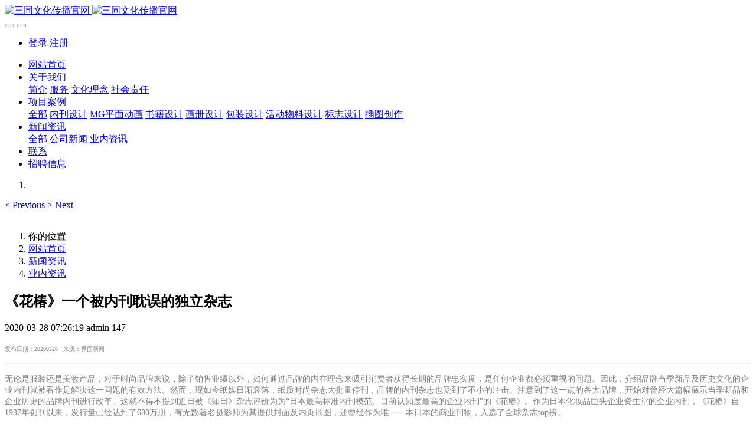

--- FILE ---
content_type: text/html;charset=UTF-8
request_url: https://samtung.net/news/shownews.php?id=71
body_size: 5552
content:

<!DOCTYPE HTML>
<html class="oxh met-web" >
<head>
<meta charset="utf-8">
<meta name="renderer" content="webkit">
<meta http-equiv="X-UA-Compatible" content="IE=edge,chrome=1">
<meta name="viewport" content="width=device-width,initial-scale=1.0,maximum-scale=1.0,minimum-scale=1.0,user-scalable=0,minimal-ui">
<meta name="format-detection" content="telephone=no">
<title>《花椿》一个被内刊耽误的独立杂志-三同文化传播网</title>
<meta name="description" content="发布日期：20200328   来源：界面新闻无论是服装还是美妆产品，对于时尚品牌来说，除了销售业绩以外，如何通过品牌的内在理念来吸引消费者获得长期的品牌忠实度，是任何企业都必须重视的问题。因此，介绍品牌当季新品及历史文化的企业内刊就被看作是解决这一问题的有效方法。然而，现如今纸媒日渐衰落，纸质时尚杂志大批量停刊，品牌的内刊杂志也受到了不小的冲击。注意到了这一点的各大品牌，开始对曾经大篇幅展示当季">
<meta name="keywords" content="电子杂志,内刊,画册,MG动画">
<meta name="generator" content="MetInfo V7.9" data-variable="../|cn|cn|metv7|2|117|71" data-user_name="">
<link href="../favicon.ico?1585103806" rel="shortcut icon" type="image/x-icon">
<link rel="stylesheet" type="text/css" href="../public/web/css/basic.css?1717639291">
<link rel="stylesheet" type="text/css" href="../templates/metv7/cache/metinfo.css?1717639293">
<style>
body{
    background-color: !important;font-family: !important;}
h1,h2,h3,h4,h5,h6{font-family: !important;}
</style>
<script>(function(){var t=navigator.userAgent;(t.indexOf("rv:11")>=0||t.indexOf("MSIE 10")>=0)&&document.write("<script src=\"../public/plugins/html5shiv/html5shiv.min.js\"><\/script>")})();</script>
</head>
<!--[if lte IE 9]>
<div class="text-xs-center m-b-0 bg-blue-grey-100 alert">
    <button type="button" class="close" aria-label="Close" data-dismiss="alert">
        <span aria-hidden="true">×</span>
    </button>
    你正在使用一个过时的浏览器。请升级你的浏览器，以提高您的体验。</div>
<![endif]-->
<body >
<header class='met-head' m-id='met_head' m-type="head_nav">
    <nav class="navbar navbar-default box-shadow-none met-nav">
        <div class="container">
            <div class="row">
                <div class='met-nav-btn'>
                                                                <h3 hidden>三同文化传播网</h3>
                                        <div class="navbar-header pull-xs-left">
                        <a href="../" class="met-logo vertical-align block pull-xs-left" title="三同文化传播官网">
                            <div class="vertical-align-middle">
                                                                      <img src="../upload/202003/1584972012.png" alt="三同文化传播官网" class="mblogo" />
                                    <img src="../upload/202003/1584972012.png" alt="三同文化传播官网" class="pclogo" />
                                                                </div>
                        </a>
                    </div>
                    <button type="button" class="navbar-toggler hamburger hamburger-close collapsed p-x-5 p-y-0 met-nav-toggler" data-target="#met-nav-collapse" data-toggle="collapse">
                        <span class="sr-only"></span>
                        <span class="hamburger-bar"></span>
                    </button>
                                          <button type="button" class="navbar-toggler collapsed m-0 p-x-5 p-y-0 met-head-user-toggler" data-target="#met-head-user-collapse" data-toggle="collapse"> <i class="icon wb-user-circle" aria-hidden="true"></i>
                    </button>
                                    </div>
                <div class="collapse navbar-collapse navbar-collapse-toolbar pull-md-right p-0" id='met-head-user-collapse'>
                                                                <ul class="navbar-nav pull-md-right vertical-align p-l-0 m-b-0 met-head-user no-login text-xs-center" m-id="member" m-type="member">
                        <li class=" text-xs-center vertical-align-middle animation-slide-top">
                            <a href="../member/login.php?lang=cn" class="met_navbtn">登录</a>
                            <a href="../member/register_include.php?lang=cn" class="met_navbtn">注册</a>
                        </li>
                    </ul>
                                                        </div>
                <div class="collapse navbar-collapse navbar-collapse-toolbar pull-md-right p-0" id="met-nav-collapse">
                    <ul class="nav navbar-nav navlist">
                        <li class='nav-item'>
                            <a href="../" title="网站首页" class="nav-link
                                                          ">网站首页</a>
                        </li>
                                                                          <li class="nav-item dropdown m-l-10">
                                                          <a
                                href="../about/"
                                title="关于我们"
                                target='_self'                                class="nav-link dropdown-toggle "
                                data-toggle="dropdown" data-hover="dropdown"
                            >
                                                        <span style=''>关于我们</span><span class="fa fa-angle-down p-l-5"></span></a>
                                                          <div class="dropdown-menu dropdown-menu-right animate animate-reverse">
                                                                                                                                                            <a href="../about/show.php?id=147" target='_self' title="简介" class='dropdown-item '><span style=''>简介</span></a>
                                                                                                                                  <a href="../about/show.php?id=152" target='_self' title="服务" class='dropdown-item '><span style=''>服务</span></a>
                                                                                                                                  <a href="../about/show.php?id=153" target='_self' title="文化理念" class='dropdown-item '><span style=''>文化理念</span></a>
                                                                                                                                  <a href="../about/show.php?id=154" target='_self' title="社会责任" class='dropdown-item '><span style=''>社会责任</span></a>
                                                                                            </div>
                        </li>
                                                                                                  <li class="nav-item dropdown m-l-10">
                                                          <a
                                href="../product/"
                                title="项目案例"
                                target='_self'                                class="nav-link dropdown-toggle "
                                data-toggle="dropdown" data-hover="dropdown"
                            >
                                                        <span style=''>项目案例</span><span class="fa fa-angle-down p-l-5"></span></a>
                                                          <div class="dropdown-menu dropdown-menu-right animate animate-reverse">
                                                                                          <a href="../product/" target='_self'  title="全部" class='dropdown-item nav-parent hidden-xl-up '>全部</a>
                                                                                                                              <a href="../product/product.php?class2=160" target='_self' title="内刊设计" class='dropdown-item '><span style=''>内刊设计</span></a>
                                                                                                                                  <a href="../product/product.php?class2=168" target='_self' title="MG平面动画" class='dropdown-item '><span style=''>MG平面动画</span></a>
                                                                                                                                  <a href="../product/product.php?class2=161" target='_self' title="书籍设计" class='dropdown-item '><span style=''>书籍设计</span></a>
                                                                                                                                  <a href="../product/product.php?class2=162" target='_self' title="画册设计" class='dropdown-item '><span style=''>画册设计</span></a>
                                                                                                                                  <a href="../product/product.php?class2=163" target='_self' title="包装设计" class='dropdown-item '><span style=''>包装设计</span></a>
                                                                                                                                  <a href="../product/product.php?class2=164" target='_self' title="活动物料设计" class='dropdown-item '><span style=''>活动物料设计</span></a>
                                                                                                                                  <a href="../product/product.php?class2=165" target='_self' title="标志设计" class='dropdown-item '><span style=''>标志设计</span></a>
                                                                                                                                  <a href="../product/product.php?class2=166" target='_self' title="插图创作" class='dropdown-item '><span style=''>插图创作</span></a>
                                                                                            </div>
                        </li>
                                                                                                  <li class="nav-item dropdown m-l-10">
                                                          <a
                                href="../news/"
                                title="新闻资讯"
                                target='_self'                                class="nav-link dropdown-toggle active"
                                data-toggle="dropdown" data-hover="dropdown"
                            >
                                                        <span style=''>新闻资讯</span><span class="fa fa-angle-down p-l-5"></span></a>
                                                          <div class="dropdown-menu dropdown-menu-right animate animate-reverse">
                                                                                          <a href="../news/" target='_self'  title="全部" class='dropdown-item nav-parent hidden-xl-up active'>全部</a>
                                                                                                                              <a href="../news/news.php?class2=116" target='_self' title="公司新闻" class='dropdown-item '><span style=''>公司新闻</span></a>
                                                                                                                                  <a href="../news/news.php?class2=117" target='_self' title="业内资讯" class='dropdown-item active'><span style=''>业内资讯</span></a>
                                                                                            </div>
                        </li>
                                                                                                  <li class='nav-item m-l-10'>
                            <a href="../contact/" target='_self' title="联系" class="nav-link "><span style=''>联系</span></a>
                        </li>
                                                                                                  <li class='nav-item m-l-10'>
                            <a href="../job/" target='_self' title="招聘信息" class="nav-link "><span style=''>招聘信息</span></a>
                        </li>
                                                                    </ul>
                    <div class="metlang m-l-15 pull-md-right">
                                                                                                        </div>
                </div>
            </div>
        </div>
    </nav>
</header>
    <div class="met-banner carousel slide" id="exampleCarouselDefault" data-ride="carousel" m-id='banner'  m-type='banner'>
    <ol class="carousel-indicators carousel-indicators-fall">
                    <li data-slide-to="0" data-target="#exampleCarouselDefault" class="  active"></li>
            </ol>
          <a class="left carousel-control" href="#exampleCarouselDefault" role="button" data-slide="prev">
      <span class="icon" aria-hidden="true"><</span>
      <span class="sr-only">Previous</span>
    </a>
    <a class="right carousel-control" href="#exampleCarouselDefault" role="button" data-slide="next">
      <span class="icon" aria-hidden="true">></span>
      <span class="sr-only">Next</span>
    </a>
        <div class="carousel-inner   " role="listbox">
                    <div class="carousel-item   active">
                                      <img class="w-full mobile_img" src="../upload/202003/1585273959.jpg" srcset='../upload/202003/1585273959.jpg 767w,../upload/202003/1585273959.jpg' sizes="(max-width: 767px) 767px" alt="" pch="0" adh="0" iph="0">
                    <img class="w-full pc_img" src="../upload/202003/1585273959.jpg" srcset='../upload/202003/1585273959.jpg 767w,../upload/202003/1585273959.jpg' sizes="(max-width: 767px) 767px" alt="" pch="0" adh="0" iph="0">
                                                                    </div>
            </div>
</div>
                  <section class="met-crumbs hidden-sm-down" m-id='met_position' m-type='nocontent'>
    <div class="container">
        <div class="row">
            <div class="border-bottom clearfix">
                <ol class="breadcrumb m-b-0 subcolumn-crumbs breadcrumb-arrow">
                    <li class='breadcrumb-item'>
                        你的位置                    </li>
                    <li class='breadcrumb-item'>
                        <a href="../" title="网站首页" class='icon wb-home'>网站首页</a>
                    </li>
                                                                          <li class='breadcrumb-item'>
                            <a href="../news/" title="新闻资讯" class=''>新闻资讯</a>
                        </li>
                                                                                      <li class='breadcrumb-item'>
                            <a href="../news/news.php?class2=117" title="业内资讯" class=''>业内资讯</a>
                        </li>
                                                                                                  </ol>
            </div>
        </div>
    </div>
</section>
    <main class="met-shownews animsition">
    <div class="container">
        <div class="row">
        <div class="clearfix">
            <div class="col-md-9 met-shownews-body" m-id="noset">
                <div class="row">
                    <section class="details-title">
                        <h1 class='m-t-10 m-b-5'>《花椿》一个被内刊耽误的独立杂志</h1>
                        <div class="info font-weight-300">
                            <span>2020-03-28 07:26:19</span>
                            <span>admin</span>
                            <span>
                                <i class="icon wb-eye m-r-5" aria-hidden="true"></i>
                                147                            </span>
                        </div>
                    </section>
                    <section class="met-editor clearfix">
                        <p><span style="font-family: 微软雅黑, MicrosoftYaHei; font-size: 10px; color: rgb(127, 127, 127)">发布日期：20200328&nbsp; &nbsp;来源：界面新闻</span></p><p><span style="font-family: 微软雅黑, MicrosoftYaHei; font-size: 10px; color: rgb(127, 127, 127);"></span></p><hr/><p><span style="color: rgb(127, 127, 127);"><span style="font-family: 微软雅黑, MicrosoftYaHei; color: rgb(127, 127, 127); font-size: 10px;"></span><span style="color: rgb(127, 127, 127); font-family: 微软雅黑, MicrosoftYaHei; font-size: 14px;">无论是服装还是美妆产品，对于时尚品牌来说，除了销售业绩以外，如何通过品牌的内在理念来吸引消费者获得长期的品牌忠实度，是任何企业都必须重视的问题。因此，介绍品牌当季新品及历史文化的企业内刊就被看作是解决这一问题的有效方法。然而，现如今纸媒日渐衰落，纸质时尚杂志大批量停刊，品牌的内刊杂志也受到了不小的冲击。注意到了这一点的各大品牌，开始对曾经大篇幅展示当季新品和企业历史的品牌内刊进行改革。这就不得不提到近日被《知日》杂志评价为为“日本最高标准内刊模范、目前认知度最高的企业内刊”的《花椿》。作为日本化妆品巨头企业资生堂的企业内刊，《花椿》自1937年创刊以来，发行量已经达到了680万册，有无数著名摄影师为其提供封面及内页插图，还曾经作为唯一一本日本的商业刊物，入选了全球杂志top榜。</span></span></p><p style="margin-top: 10px;"><span style="font-size: 14px; font-family: 微软雅黑, MicrosoftYaHei; color: rgb(127, 127, 127);">在大多数消费者看来，企业内刊更多的像是一本品牌的宣传册，然而《花椿》则是个例外。它既没有连篇的广告，也没有大篇幅枯燥无聊的企业介绍，反而邀请了日本当代平面设计大师仲条正义对杂志进行版面设计，内容上也不仅仅局限于资生堂的产品，更像是普通时尚杂志一样，提供了包括衣食住行等方面的日本及海外潮流资讯。虽然，在2016年伊始《花椿》纸质版也曾宣布停刊，但在该年年底就以《花椿0号》的季刊形式重新改版复出，并于2018年1月15以免费杂志的形式发行。目前，在资生堂的相关柜台及书店均可获取。</span></p><p style="text-align:center;"><img src="../upload/202003/1585351789610611.jpeg" data-width="638" width="638" data-height="1200" height="1200" style="" alt="图片关键词" title="图片关键词" /></p><p style="text-align:center;"><img src="../upload/202003/1585351789938123.jpeg" data-width="640" width="640" data-height="590" height="590" style="" alt="图片关键词" title="图片关键词" /></p><p><br/></p>                    </section>
                                                                      <div class='met-page met-shownews-footer border-top1' >
                        <ul class="pagination block blocks-2 p-t-20">
                            <li class='page-item m-b-0 '>
                                <a href='  ../news/shownews.php?id=72' target=_self title="助力张智勇口腔诊所品牌建设" class='page-link text-truncate'>
                                    上一篇                                    <span aria-hidden="true" class='hidden-xs-down'>:   助力张智勇口腔诊所品牌建设</span>
                                </a>
                            </li>
                            <li class='page-item m-b-0 disable'>
                                <a href='  javascript:;' title="" target=_self class='page-link pull-xs-right text-truncate'>
                                    下一篇                                    <span aria-hidden="true" class='hidden-xs-down'>:   没有了</span>
                                </a>
                            </li>
                        </ul>
                    </div>
                </div>
            </div>
            <div class="col-md-3">
                <div class="row">
                    <div class="met-bar" m-id="news_bar" m-type="nocontent">
                                                      <ul class="column list-icons">
                                                                    <li>
                                        <a href="../news/" title="新闻资讯" class="active" target='_self'><h3 class="font-weight-300">新闻资讯</h3></a>
                                    </li>
                                                                            <li class="met-bar-son">
                                                                                          <a href="../news/news.php?class2=116" title="公司新闻" class='' target='_self'>公司新闻</a>
                                                                                    </li>
                                                                            <li class="met-bar-son">
                                                                                          <a href="../news/news.php?class2=117" title="业内资讯" class='active' target='_self'>业内资讯</a>
                                                                                    </li>
                                                                                                </ul>
                                                                              <div class="sidebar-news-list recommend">
                                <h3 class=' font-weight-300 m-0'>为您推荐</h3>
                                <ul class="list-group list-group-bordered m-t-10 m-b-0">
                                                                        <li class="list-group-item">
                                        <a href="../news/shownews.php?id=74" title="后疫情时代的刊物脱变" target=_self>后疫情时代的刊物脱变</a>
                                    </li>
                                                                        <li class="list-group-item">
                                        <a href="../news/shownews.php?id=75" title="广州设计周2020.12.03-06" target=_self>广州设计周2020.12.03-06</a>
                                    </li>
                                                                        <li class="list-group-item">
                                        <a href="../news/shownews.php?id=73" title="潘通2020年度代表色 PANTONE 19-4052 Classic Blue（经典蓝）" target=_self>潘通2020年度代表色 PANTONE 19-4052 Classic Blue（经典蓝）</a>
                                    </li>
                                                                        <li class="list-group-item">
                                        <a href="../news/shownews.php?id=72" title="助力张智勇口腔诊所品牌建设" target=_self>助力张智勇口腔诊所品牌建设</a>
                                    </li>
                                                                        <li class="list-group-item">
                                        <a href="../news/shownews.php?id=71" title="《花椿》一个被内刊耽误的独立杂志" target=_self>《花椿》一个被内刊耽误的独立杂志</a>
                                    </li>
                                                                    </ul>
                            </div>
                                            </div>
                </div>
            </div>
            </div>
        </div>
    </div>
</main>
<footer class='met-foot-info border-top1' m-id='met_foot' m-type="foot">
    <div class="met-footnav text-xs-center p-b-20" m-id='noset' m-type='foot_nav'>
    <div class="container">
        <div class="row mob-masonry">
                        <div class="col-lg-3 col-md-12 col-xs-12 info masonry-item font-size-20" m-id='met_contact' m-type="nocontent">
                                                                                                                                                                              </div>
        </div>
    </div>
</div>
          <div class="copy p-y-10 border-top1">
        <div class="container text-xs-center">
                          <div>三同文化版权所有</div>
                                                                  <div><p><a href="http://www.beian.miit.gov.cn" target="_self">粤ICP备13070075号</a><br/></p></div>
                                      <div class="powered_by_metinfo">Powered by <b><a href=http://www.metinfo.cn target=_blank>MetInfo 7.9</a></b> &copy;2008-2026 &nbsp;<a href=http://www.metinfo.cn target=_blank>MetInfo Inc.</a></div>
                                                </div>
        </div>
    </div>
</footer>
<div class="met-menu-list text-xs-center   " m-id="noset" m-type="menu">
    <div class="main">
            </div>
</div>

<input type="hidden" name="met_lazyloadbg" value="">
<script src="../cache/lang_json_cn.js?1768292284"></script>
<script src="../public/web/js/basic.js?1717639291" data-js_url="../templates/metv7/cache/metinfo.js?1717639294" id="met-page-js"></script>
</body>
</html>